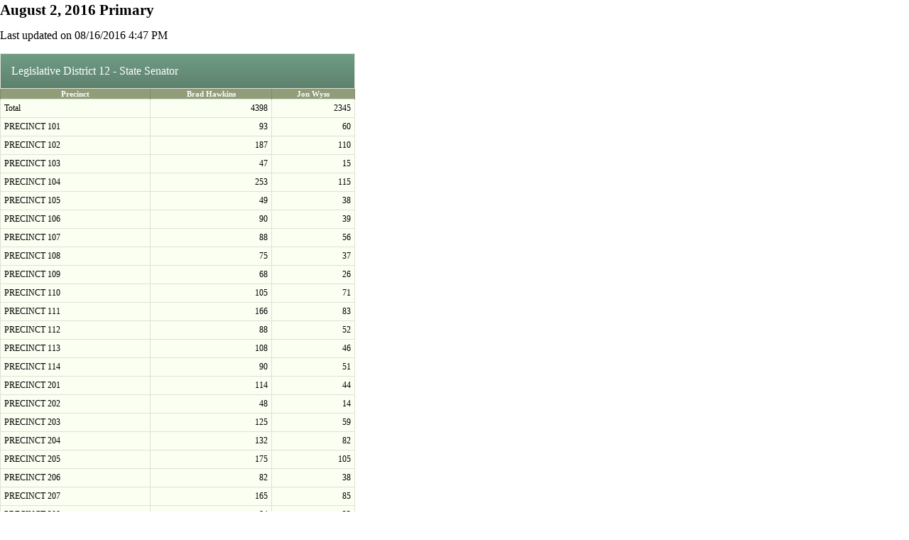

--- FILE ---
content_type: text/html;
request_url: https://results.vote.wa.gov/results/20160802/douglas/precincts-262.html
body_size: 710
content:
<!DOCTYPE html PUBLIC "-//W3C//DTD HTML 4.01 Transitional//EN" "http://www.w3.org/TR/html4/loose.dtd"><html xmlns="http://www.w3.org/1999/xhtml"><head id="ctl00_Head1"><link rel="stylesheet" href="css/results.css" /><link rel="stylesheet" href="css/style.css" /><script type="text/javascript" src="/js/ga.js"></script></head><body><h1>August 2, 2016 Primary</h1><p>Last updated on 08/16/2016 4:47 PM</p><div id="OSOSResults"><table class="Precincts"><tr class="RaceName"><td colspan="3">Legislative District 12 - State Senator</td></tr><tr><th>Precinct</th><th>Brad Hawkins</th><th>Jon Wyss </th><tr><td>Total</td><td class="right">4398</td><td class="right">2345</td></tr><tr><td>PRECINCT 101</td><td class="right">93</td><td class="right">60</td></tr><tr><td>PRECINCT 102</td><td class="right">187</td><td class="right">110</td></tr><tr><td>PRECINCT 103</td><td class="right">47</td><td class="right">15</td></tr><tr><td>PRECINCT 104</td><td class="right">253</td><td class="right">115</td></tr><tr><td>PRECINCT 105</td><td class="right">49</td><td class="right">38</td></tr><tr><td>PRECINCT 106</td><td class="right">90</td><td class="right">39</td></tr><tr><td>PRECINCT 107</td><td class="right">88</td><td class="right">56</td></tr><tr><td>PRECINCT 108</td><td class="right">75</td><td class="right">37</td></tr><tr><td>PRECINCT 109</td><td class="right">68</td><td class="right">26</td></tr><tr><td>PRECINCT 110</td><td class="right">105</td><td class="right">71</td></tr><tr><td>PRECINCT 111</td><td class="right">166</td><td class="right">83</td></tr><tr><td>PRECINCT 112</td><td class="right">88</td><td class="right">52</td></tr><tr><td>PRECINCT 113</td><td class="right">108</td><td class="right">46</td></tr><tr><td>PRECINCT 114</td><td class="right">90</td><td class="right">51</td></tr><tr><td>PRECINCT 201</td><td class="right">114</td><td class="right">44</td></tr><tr><td>PRECINCT 202</td><td class="right">48</td><td class="right">14</td></tr><tr><td>PRECINCT 203</td><td class="right">125</td><td class="right">59</td></tr><tr><td>PRECINCT 204</td><td class="right">132</td><td class="right">82</td></tr><tr><td>PRECINCT 205</td><td class="right">175</td><td class="right">105</td></tr><tr><td>PRECINCT 206</td><td class="right">82</td><td class="right">38</td></tr><tr><td>PRECINCT 207</td><td class="right">165</td><td class="right">85</td></tr><tr><td>PRECINCT 208</td><td class="right">84</td><td class="right">33</td></tr><tr><td>PRECINCT 209</td><td class="right">125</td><td class="right">89</td></tr><tr><td>PRECINCT 210</td><td class="right">47</td><td class="right">25</td></tr><tr><td>PRECINCT 211</td><td class="right">28</td><td class="right">20</td></tr><tr><td>PRECINCT 212</td><td class="right">99</td><td class="right">50</td></tr><tr><td>PRECINCT 213</td><td class="right">94</td><td class="right">35</td></tr><tr><td>PRECINCT 214</td><td class="right">23</td><td class="right">6</td></tr><tr><td>PRECINCT 215</td><td class="right">115</td><td class="right">52</td></tr><tr><td>PRECINCT 301</td><td class="right">160</td><td class="right">92</td></tr><tr><td>PRECINCT 302</td><td class="right">150</td><td class="right">89</td></tr><tr><td>PRECINCT 303</td><td class="right">66</td><td class="right">73</td></tr><tr><td>PRECINCT 304</td><td class="right">31</td><td class="right">21</td></tr><tr><td>PRECINCT 305</td><td class="right">66</td><td class="right">55</td></tr><tr><td>PRECINCT 306</td><td class="right">75</td><td class="right">41</td></tr><tr><td>PRECINCT 307</td><td class="right">25</td><td class="right">5</td></tr><tr><td>PRECINCT 308</td><td class="right">25</td><td class="right">13</td></tr><tr><td>PRECINCT 309</td><td class="right">36</td><td class="right">26</td></tr><tr><td>PRECINCT 310</td><td class="right">50</td><td class="right">37</td></tr><tr><td>PRECINCT 311</td><td class="right">60</td><td class="right">42</td></tr><tr><td>PRECINCT 312</td><td class="right">89</td><td class="right">41</td></tr><tr><td>PRECINCT 313</td><td class="right">19</td><td class="right">22</td></tr><tr><td>PRECINCT 314</td><td class="right">16</td><td class="right">9</td></tr><tr><td>PRECINCT 315</td><td class="right">160</td><td class="right">92</td></tr><tr><td>PRECINCT 316</td><td class="right">151</td><td class="right">59</td></tr><tr><td>PRECINCT 317</td><td class="right">219</td><td class="right">72</td></tr><tr><td>PRECINCT 318</td><td class="right">37</td><td class="right">20</td></tr></table><p><a href="../export/20160802_Douglas_262-Precincts.csv">Download CSV</a></p><p><a href="./">&laquo; Back</a></p></div></body></html>

--- FILE ---
content_type: text/css;
request_url: https://results.vote.wa.gov/results/20160802/douglas/css/results.css
body_size: -40
content:
@import url(../../css/results.css);

#OSOSResults table tr td
{
	border: 1px solid #dee2d6;
	padding: 5px;
	background-color: #fbfff2;
	vertical-align: top;
}

#OSOSResults table tr th
{
	background-color: #919d79;
	color: #fff;
	border: 1px solid #818b6e;
	border-bottom: none;
	border-top: none;
	font-size: .9em;
}

#OSOSResults table tr td.Seperator
{
	background-color: #023668;
	padding: 0px;
	margin: 0px;
	height: 3px;
	border: none;
}

#OSOSResults table tr.RaceName td
{
	background-color: #709c84;
	color: #fff;
	padding: 15px;
	font-size: 1.3em;
	background-image: -moz-linear-gradient(100% 100% 90deg, #5d816d, #709c84);
    background-image: -webkit-gradient(linear, 0% 0%, 0% 100%, from(#709c84), to(#5d816d));
}



--- FILE ---
content_type: text/css;
request_url: https://results.vote.wa.gov/results/20160802/douglas/css/style.css
body_size: 298
content:
body
{
	font-family: "Times New Roman" , Times, serif;
	margin: 0px 0px 0px 0px;
}

td
{
	font-family: "Times New Roman" , Times, serif;
}

th
{
	font-family: "Times New Roman" , Times, serif;
}
p, h1
{
	margin-top: 0px;
}
.Ten_Point
{
	font-family: "Times New Roman" , Times, serif;
	font-size: 10pt;
}
.Nine_Point
{
	font-family: "Times New Roman" , Times, serif;
	font-size: 9pt;
}
.Nine_Point_Italic
{
	font-family: "Times New Roman" , Times, serif;
	font-size: 9pt;
	font-style: italic;
}
.Twelve_Bold
{
	font-family: "Times New Roman" , Times, serif;
	font-size: 12pt;
	font-weight: bold;
}
.Fourteen_Bold
{
	font-family: "Times New Roman" , Times, serif;
	font-size: 14pt;
	font-weight: bold;
}

.last
{
	margin-bottom: 0px;
}

.style3
{
	font-size: 12px;
}
.style4
{
	font-size: 10px;
}

.clearing
{
	height: 0px;
	line-height: 0px;
	clear: both;
}

#header
{
	background: #709c84;
	height: 145px;
}

#outer-wrapper
{
	top: 145px;
	background: #FFFFDF url(../images/Alt_LeftBar.gif) repeat-y left;
}

#wrapper
{
	background: url(../images/Alt_RightBar.gif) repeat-y right;
}

#container
{
	width: 100%;
	float: left;
	margin-right: -140px;
	background: url(../images/Alt_RightBar.gif) repeat-y right;
}

#content
{
	margin-right: 140px;
	background: url(../images/Alt_LeftBar.gif) repeat-y left;
}

#main
{
	margin-left: 170px;
	padding: 5px 10px 5px 10px;
}

#left
{
	width: 150px;
	float: left;
	padding: 5px 10px 0px 10px;
}

#sidebar
{
	width: 120px;
	float: right;
	padding: 5px 10px 0px 10px;
}

#myfooter
{
	text-align: center;
	font-size: 10pt;
	background: #bdcd9e;
	padding: 5px 0px 5px 0px;
}

#logo
{
	position: absolute;
	top: 30px;
	width: 110px;
	height: 115px;
	background: url(../images/Alt_Logo.gif);
}

#bannerText
{
	position: absolute;
	left: 110px;
	width: 290px;
	height: 55px;
	background: url(../images/Alt_TextBlock.gif);
}

#searchArea
{
	position: absolute;
	top: 60px;
	left: 110px;
	height: 60px;
	width: 290px;
	text-align: center;
}

#navBar
{
	position: absolute;
	top: 125px;
	left: 110px;
	width: 100%;
	height: 20px;
	background: url(../images/Alt_MenuBar_BG.gif) repeat-x;
}

#slides
{
	position: absolute;
	left: 400px;
	width: 360px;
	height: 125px;
}

#bannerPhoto
{
	position: absolute;
	left: 400px;
	width: 360px;
	height: 125px;
	background: url(../images/ss_pic02.jpg);
}


--- FILE ---
content_type: text/css;
request_url: https://results.vote.wa.gov/results/20160802/css/results.css
body_size: 347
content:
#OSOSResults table
{
	
	padding: 0px;
	width: 500px;
	border-spacing: 0px;
	margin: 0px 0px 30px 0px;
	font-family: Arial;
	font-size: 12px;
	border-collapse: collapse;
}

#OSOSResults table a
{
	font-family: Arial;
}

#OSOSResults table tr
{
	padding: 0px;
	margin: 0px;
}

#OSOSResults table tr td
{
	border: 1px solid #bfb4ae;
	padding: 5px;
	background-color: #e5e1df;
	vertical-align: top;
}

#OSOSResults table tr td.CandidateVotes, #OSOSResults table tr td.CandidatePercentage
{
	text-align:right;
	vertical-align: middle;
	width: 18%;
}

#OSOSResults table tr td.CountyName
{
	padding: 10px;
	width: 120px;
}

#OSOSResults table tr th
{
	background-color: #674a38;
	color: #fff;
	border: 1px solid #d9dee4;
	border-bottom: none;
	border-top: none;
	font-size: .9em;
}

#OSOSResults table tr.RaceSummary
{
	font-weight: bold;
	height: 60px;
	text-align: right;
	
}

#OSOSResults table tr.RaceSummary td
{
	padding-top: 20px;
}

#OSOSResults table tr.RaceSummary td.TotalVotes
{
	text-align: left;
}

#OSOSResults table tr td.Seperator
{
	background-color: #023668;
	padding: 0px;
	margin: 0px;
	height: 3px;
	border: none;
}

#OSOSResults table tr.RaceName td
{
	background-color: #466f82;
	color: #fff;
	padding: 15px;
	font-size: 1.3em;
	background-image: -moz-linear-gradient(100% 100% 90deg, #466f82, #4c849e);
    background-image: -webkit-gradient(linear, 0% 0%, 0% 100%, from(#4c849e), to(#466f82));
}

#OSOSResults table tr.Total td
{
	background-color: #fff;
}

#OSOSResults table tr td.right
{
	text-align: right;
}

div.CandidateGraph
{
	clear:both;
	height: 15px;
	background-color: #f4ad1f;
	margin-bottom: 10px;
	background-image: -moz-linear-gradient(100% 100% 90deg, #f4ad1f, #fcc75d);
    background-image: -webkit-gradient(linear, 0% 0%, 0% 100%, from(#fcc75d), to(#f4ad1f));
	
}
div.CandidateName
{
	font-size: 1.1em;
	width: 100%;
}

div.CandidateParty
{
	font-size: .8em;
	margin-bottom:5px;
}

div.RaceType
{
	font-size: 1.2em;
	margin-bottom: 20px;
}

#bc
{
	margin: 10px 0px 20px 0px;
	font-size: 12px;
}

tr.MoresResultsLinks ul
{
	margin: 0px;
	padding: 0px;
}

tr.MoresResultsLinks ul li
{
	display: inline;
	margin-right: 20px;

}

h1
{
	font-size: 1.3em;
	line-height: 1.3em;
}

